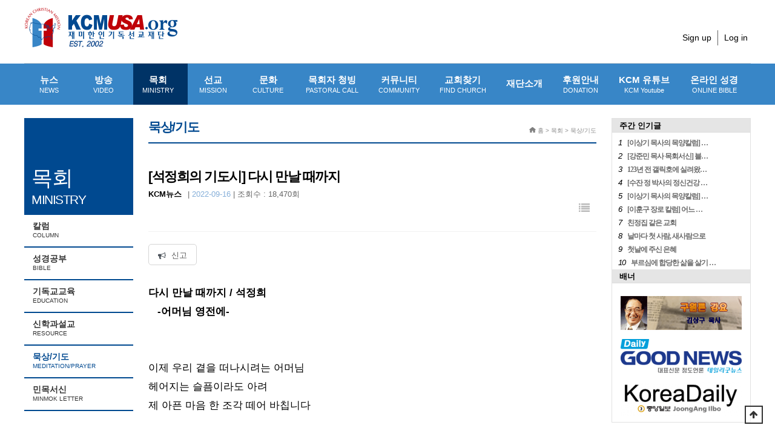

--- FILE ---
content_type: text/html; charset=utf-8
request_url: https://www.kcmusa.org/bbs/board.php?bo_table=mn03_3&wr_id=497
body_size: 8875
content:

<!doctype html>

<html lang="ko">

<head>
<meta http-equiv="content-language" content="kr">
<link rel="canonical" href="https://kcmusa.org">
<meta name="Author" contents="KCM뉴스">
<meta name="Publisher" content="KCM뉴스">
<meta name="Other Agent" content="KCM뉴스">
<meta name="copyright" content="KCM뉴스">
<meta name="Author-Date" content="2022-09-16" scheme="YYYY-MM-DD">
<meta name="Date" content="2022-09-16" scheme="YYYY-MM-DD">
<meta name="subject" content="[석정희의 기도시] 다시 만날 때까지 > 묵상/기도 | KCMUSA">
<meta name="title" content="[석정희의 기도시] 다시 만날 때까지 > 묵상/기도 | KCMUSA">
<meta name="Distribution" content="다시 만날 때까지 / 석정희   -어머님 영전에-  이제 우리 곁을 떠나시려는 어머님헤어지는 슬픔이라도 아려제 아픈 마음 한 조각 떼어 바칩니다…, ">
<meta name="description" content="다시 만날 때까지 / 석정희   -어머님 영전에-  이제 우리 곁을 떠나시려는 어머님헤어지는 슬픔이라도 아려제 아픈 마음 한 조각 떼어 바칩니다…, ">
<meta name="Descript-xion" content="다시 만날 때까지 / 석정희   -어머님 영전에-  이제 우리 곁을 떠나시려는 어머님헤어지는 슬픔이라도 아려제 아픈 마음 한 조각 떼어 바칩니다 이 땅에 사시는 동안비바람 찬 서리 고난과 가난을굳세게 이겨내신 우리 어머니그 길은 바로 가나안으로 가던이스라엘 백성이 겪었던 고통 길이었겠지요 가족을 위해 볕을 가리고 늘 그늘이 되시어다칠세라 아플세라 팔 벌려 …">
<meta name="keywords" content=",다시 만날 때까지 / 석정희   -어머님 영전에-  이제 우리 곁을 떠나시려는 어머님헤어지는 슬픔이라도 아려제 아픈 마음 한 조각 떼어 바칩니다…">
<meta itemprop="name" content="[석정희의 기도시] 다시 만날 때까지 > 묵상/기도 | KCMUSA">
<meta itemprop="description" content="다시 만날 때까지 / 석정희   -어머님 영전에-  이제 우리 곁을 떠나시려는 어머님헤어지는 슬픔이라도 아려제 아픈 마음 한 조각 떼어 바칩니다…, ">
<meta itemprop="image" content="https://www.kcmusa.org/data/editor/2209/thumb-e95287556722695671334305a9f4fff6_1662998075_173_202x150_c.jpg">
<meta property="og:locale" content="ko_KR">
<meta property="og:locale:alternate" content="ko_KR">
<meta property="og:author" content="KCM뉴스">
<meta property="og:type" content="website">
<meta property="og:site_name" content="[석정희의 기도시] 다시 만날 때까지 > 묵상/기도 | KCMUSA">
<meta property="og:title" id="ogtitle" itemprop="name" content="[석정희의 기도시] 다시 만날 때까지 > 묵상/기도 | KCMUSA">
<meta property="og:description" id="ogdesc" content="다시 만날 때까지 / 석정희   -어머님 영전에-  이제 우리 곁을 떠나시려는 어머님헤어지는 슬픔이라도 아려제 아픈 마음 한 조각 떼어 바칩니다…, ">
<meta property="og:url" content="https://kcmusa.org/bbs/board.php?bo_table=mn03_3&wr_id=497">
<meta property="og:image" id="ogimg" content="https://www.kcmusa.org/data/editor/2209/thumb-e95287556722695671334305a9f4fff6_1662998075_173_202x150_c.jpg">
<meta property="og:updated_time" content="2022-09-16T00:00:00+09:00">
<meta name="apple-mobile-web-app-title" content="[석정희의 기도시] 다시 만날 때까지 > 묵상/기도 | KCMUSA">
<meta name="format-detection" content="telephone=no">
<meta name="theme-color" content="#0a81a8">
<meta name="twitter:title" content="[석정희의 기도시] 다시 만날 때까지 > 묵상/기도 | KCMUSA">
<meta name="twitter:description" content="다시 만날 때까지 / 석정희   -어머님 영전에-  이제 우리 곁을 떠나시려는 어머님헤어지는 슬픔이라도 아려제 아픈 마음 한 조각 떼어 바칩니다…, ">
<meta name="twitter:domain" content="https://kcmusa.org">
<meta name="twitter:url" content="https://kcmusa.org/bbs/board.php?bo_table=mn03_3&wr_id=497">
<meta name="twitter:image" content="https://www.kcmusa.org/data/editor/2209/thumb-e95287556722695671334305a9f4fff6_1662998075_173_202x150_c.jpg">
<meta name="twitter:image:width" content="202">
<meta name="twitter:image:height" content="150">
<meta name="twitter:card" content="summary">
<span itemscope="" itemtype="http://schema.org/Organization">
<link itemprop="url" href="https://kcmusa.org">
</span>
<meta name="msapplication-TileColor" content="#0a81a8">

<meta name="referrer" content="no-referrer-when-downgrade">
<meta name="robots" content="all">

<meta charset="utf-8">

<meta http-equiv="imagetoolbar" content="no">
<meta http-equiv="X-UA-Compatible" content="IE=edge">

<title>[석정희의 기도시] 다시 만날 때까지 > 묵상/기도 | KCMUSA</title>

<link rel="stylesheet" href="https://www.kcmusa.org/theme/basic/css/default.css?ver=wGpWR7">
<link rel="stylesheet" href="https://www.kcmusa.org/js/font-awesome/css/font-awesome.min.css?ver=wGpWR7">
<link rel="stylesheet" href="https://www.kcmusa.org/theme/basic/skin/board/basic/style.css?ver=wGpWR7">

<link rel="stylesheet" href="https://www.kcmusa.org/theme/basic/css/custom.css?v1.1">

<link href="https://code.jquery.com/ui/1.10.2/themes/smoothness/jquery-ui.css" rel="Stylesheet"></link>



    <!--[if lte IE 8]>

    <script src="https://www.kcmusa.org/js/html5.js"></script>

    <![endif]-->

<script>

// 자바스크립트에서 사용하는 전역변수 선언

var g5_url       = "https://www.kcmusa.org";

var g5_bbs_url   = "https://www.kcmusa.org/bbs";

var g5_is_member = "";

var g5_is_admin  = "";

var g5_is_mobile = "";

var g5_bo_table  = "mn03_3";

var g5_sca       = "";

var g5_editor    = "smarteditor2";

var g5_cookie_domain = "";

</script>




    <!-- Global site tag (gtag.js) - Google Analytics -->

    <script async src="https://www.googletagmanager.com/gtag/js?id=UA-885336-6"></script>

    <script>

        window.dataLayer = window.dataLayer || [];

        function gtag(){dataLayer.push(arguments);}

        gtag('js', new Date());



        gtag('config', 'UA-885336-6');

    </script>



<script src="https://www.kcmusa.org/js/jquery-1.12.4.min.js?ver=OgUjon"></script>
<script src="https://www.kcmusa.org/js/jquery-migrate-1.4.1.min.js?ver=OgUjon"></script>
<script src="https://www.kcmusa.org/js/jquery.menu.js?ver=OgUjon"></script>
<script src="https://www.kcmusa.org/js/common.js?ver=OgUjon"></script>
<script src="https://www.kcmusa.org/js/wrest.js?ver=OgUjon"></script>
<script src="https://www.kcmusa.org/js/placeholders.min.js?ver=OgUjon"></script>
</head>

<body>





<!-- 상단 시작 { -->
<div id="hd" class="">
    <h1 id="hd_h1">[석정희의 기도시] 다시 만날 때까지 > 묵상/기도</h1>
    <div id="skip_to_container"><a href="#container">본문 바로가기</a></div>

        <div id="tnb">
        <div id="logo">
            <a href="https://www.kcmusa.org"><img src="/theme/basic/img/logo.png" width="254" height="66" alt="KCMUSA"></a>
        </div>

        
    	<div class="login_menu">
			<!-- <ul class="hd_sns">
				<li><a href="#"><img src="/theme/basic/img/sns_icon1.gif"></a></li>
				<li><a href="#"><img src="/theme/basic/img/sns_icon2.gif"></a></li>
			</ul> -->
			<ul class="hd_login">

								<li><a href="https://www.kcmusa.org/bbs/register.php">Sign up</a></li>
				<li><a href="https://www.kcmusa.org/bbs/login.php">Log in</a></li>
				                			</ul>
		</div>
    </div>
    
    <div id="hd_wrapper">
      <nav id="gnb">
        <h2>메인메뉴</h2>
        <div class="gnb_wrap">
            <ul id="gnb_1dul">
                                <li class=" gnb_al_li_plus gnb_1dli">
<!--                style="z-index:--><!--">-->
                    <a href="/bbs/board.php?bo_table=mn01_1" target="_self" class="gnb_1da">
                        뉴스                        <small>NEWS</small>                    </a>

                    <div class="gnb_2dul"><ul class="gnb_2dul_box">
                        <li class="gnb_2dli">
                            <a href="/bbs/board.php?bo_table=mn01_1" target="_self" class="gnb_2da">
                                미국교계뉴스                                <small>USA NEWS</small>                            </a>
                        </li>
                                            <li class="gnb_2dli">
                            <a href="/bbs/board.php?bo_table=mn01_2" target="_self" class="gnb_2da">
                                한국교계뉴스                                <small>KOREAN NEWS</small>                            </a>
                        </li>
                                            <li class="gnb_2dli">
                            <a href="/bbs/board.php?bo_table=mn01_3" target="_self" class="gnb_2da">
                                세계교계뉴스                                <small>WORLD NEWS</small>                            </a>
                        </li>
                                            <li class="gnb_2dli">
                            <a href="/bbs/board.php?bo_table=mn01_4" target="_self" class="gnb_2da">
                                지역교계뉴스                                <small>LOCAL NEWS</small>                            </a>
                        </li>
                    </ul></div>
                </li>

                                <li class=" gnb_al_li_plus gnb_1dli">
<!--                style="z-index:--><!--">-->
                    <a href="/bbs/content.php?co_id=mn02_1" target="_self" class="gnb_1da">
                        방송                        <small>VIDEO</small>                    </a>

                    <div class="gnb_2dul"><ul class="gnb_2dul_box">
                        <li class="gnb_2dli">
                            <a href="/bbs/content.php?co_id=mn02_1" target="_self" class="gnb_2da">
                                오늘의 설교                                <small>SERMON</small>                            </a>
                        </li>
                                            <li class="gnb_2dli">
                            <a href="/bbs/board.php?bo_table=mn02_2" target="_self" class="gnb_2da">
                                찬송/CCM                                <small>HYMN/CCM</small>                            </a>
                        </li>
                                            <li class="gnb_2dli">
                            <a href="/bbs/board.php?bo_table=mn02_5" target="_self" class="gnb_2da">
                                예수 영화                                <small>Jesus Movies</small>                            </a>
                        </li>
                                            <li class="gnb_2dli">
                            <a href="/bbs/board.php?bo_table=mn02_3" target="_self" class="gnb_2da">
                                KCM 방송                                <small>KCM VIDEO</small>                            </a>
                        </li>
                    </ul></div>
                </li>

                                <li class="gnb_ho30 gnb_al_li_plus gnb_1dli">
<!--                style="z-index:--><!--">-->
                    <a href="/bbs/board.php?bo_table=mn03_6" target="_self" class="gnb_1da">
                        목회                        <small>MINISTRY</small>                    </a>

                    <div class="gnb_2dul"><ul class="gnb_2dul_box">
                        <li class="gnb_2dli">
                            <a href="/bbs/board.php?bo_table=mn03_6" target="_self" class="gnb_2da">
                                칼럼                                <small>COLUMN</small>                            </a>
                        </li>
                                            <li class="gnb_2dli">
                            <a href="/bbs/board.php?bo_table=mn03_1" target="_self" class="gnb_2da">
                                성경공부                                <small>BIBLE</small>                            </a>
                        </li>
                                            <li class="gnb_2dli">
                            <a href="/bbs/board.php?bo_table=mn03_4" target="_self" class="gnb_2da">
                                기독교교육                                <small>EDUCATION</small>                            </a>
                        </li>
                                            <li class="gnb_2dli">
                            <a href="/bbs/board.php?bo_table=mn03_2" target="_self" class="gnb_2da">
                                신학과설교                                <small>RESOURCE</small>                            </a>
                        </li>
                                            <li class="gnb_2dli">
                            <a href="/bbs/board.php?bo_table=mn03_3" target="_self" class="gnb_2da">
                                묵상/기도                                <small>MEDITATION/PRAYER</small>                            </a>
                        </li>
                                            <li class="gnb_2dli">
                            <a href="/bbs/board.php?bo_table=mn03_5" target="_self" class="gnb_2da">
                                민목서신                                <small> MINMOK LETTER</small>                            </a>
                        </li>
                    </ul></div>
                </li>

                                <li class=" gnb_al_li_plus gnb_1dli">
<!--                style="z-index:--><!--">-->
                    <a href="/bbs/board.php?bo_table=mn04_1" target="_self" class="gnb_1da">
                        선교                        <small>MISSION</small>                    </a>

                    <div class="gnb_2dul"><ul class="gnb_2dul_box">
                        <li class="gnb_2dli">
                            <a href="/bbs/board.php?bo_table=mn04_1" target="_self" class="gnb_2da">
                                선교소식                                <small>MISSION NEWS</small>                            </a>
                        </li>
                                            <li class="gnb_2dli">
                            <a href="/bbs/board.php?bo_table=mn04_2" target="_self" class="gnb_2da">
                                선교편지                                <small>MISSION LETTER</small>                            </a>
                        </li>
                                            <li class="gnb_2dli">
                            <a href="/bbs/board.php?bo_table=mn04_3" target="_self" class="gnb_2da">
                                선교회소개                                <small>MISSION INTRODUCTION</small>                            </a>
                        </li>
                    </ul></div>
                </li>

                                <li class=" gnb_al_li_plus gnb_1dli">
<!--                style="z-index:--><!--">-->
                    <a href="/bbs/board.php?bo_table=mn05_8" target="_self" class="gnb_1da">
                        문화                        <small>CULTURE</small>                    </a>

                    <div class="gnb_2dul"><ul class="gnb_2dul_box">
                        <li class="gnb_2dli">
                            <a href="/bbs/board.php?bo_table=mn05_8" target="_self" class="gnb_2da">
                                상후니네 도서관                                <small> SANGSOON&#039;S LIBRARY</small>                            </a>
                        </li>
                                            <li class="gnb_2dli">
                            <a href="/bbs/board.php?bo_table=mn05_1" target="_self" class="gnb_2da">
                                도서                                <small>BOOK</small>                            </a>
                        </li>
                                            <li class="gnb_2dli">
                            <a href="/bbs/board.php?bo_table=mn05_3" target="_self" class="gnb_2da">
                                영화 / 연극                                <small>MOVIE / PLAY</small>                            </a>
                        </li>
                                            <li class="gnb_2dli">
                            <a href="/bbs/board.php?bo_table=mn05_4" target="_self" class="gnb_2da">
                                광고AD                                                            </a>
                        </li>
                                            <li class="gnb_2dli">
                            <a href="/bbs/board.php?bo_table=mn05_5" target="_self" class="gnb_2da">
                                라이프                                <small>LIFE</small>                            </a>
                        </li>
                                            <li class="gnb_2dli">
                            <a href="/bbs/board.php?bo_table=mn05_6" target="_self" class="gnb_2da">
                                집회 / 세미나                                <small>REVIVAL / SEMINAR</small>                            </a>
                        </li>
                                            <li class="gnb_2dli">
                            <a href="/bbs/board.php?bo_table=mn05_7" target="_self" class="gnb_2da">
                                아름다운 세상                                                            </a>
                        </li>
                    </ul></div>
                </li>

                                <li class=" gnb_al_li_plus gnb_1dli">
<!--                style="z-index:--><!--">-->
                    <a href="/bbs/board.php?bo_table=mn06_1" target="_self" class="gnb_1da">
                        목회자 청빙                        <small>PASTORAL CALL</small>                    </a>

                    <div class="gnb_2dul"><ul class="gnb_2dul_box">
                        <li class="gnb_2dli">
                            <a href="/bbs/board.php?bo_table=mn06_1" target="_self" class="gnb_2da">
                                목회자 청빙                                <small>CALL FOR PASTOR</small>                            </a>
                        </li>
                                            <li class="gnb_2dli">
                            <a href="/bbs/board.php?bo_table=mn06_2" target="_self" class="gnb_2da">
                                사역자 청빙                                <small>CALL FOR MINISTERS</small>                            </a>
                        </li>
                                            <li class="gnb_2dli">
                            <a href="/bbs/board.php?bo_table=mn06_3" target="_self" class="gnb_2da">
                                목회지 구함                                <small>PASTORAL WANTED</small>                            </a>
                        </li>
                    </ul></div>
                </li>

                                <li class=" gnb_al_li_plus gnb_1dli">
<!--                style="z-index:--><!--">-->
                    <a href="/bbs/board.php?bo_table=mn07_1" target="_self" class="gnb_1da">
                        커뮤니티                        <small>COMMUNITY</small>                    </a>

                    <div class="gnb_2dul"><ul class="gnb_2dul_box">
                        <li class="gnb_2dli">
                            <a href="/bbs/board.php?bo_table=mn07_7" target="_self" class="gnb_2da">
                                장학금 정보                                <small> SCHOLARSHIP INFORMATION</small>                            </a>
                        </li>
                                            <li class="gnb_2dli">
                            <a href="/bbs/board.php?bo_table=mn07_1" target="_self" class="gnb_2da">
                                일반구인/구직                                <small>GENERAL JOB/JOB</small>                            </a>
                        </li>
                                            <li class="gnb_2dli">
                            <a href="/bbs/board.php?bo_table=mn07_2" target="_self" class="gnb_2da">
                                벼룩시장                                <small>FLEA MARKET</small>                            </a>
                        </li>
                                            <li class="gnb_2dli">
                            <a href="/bbs/board.php?bo_table=mn07_3" target="_self" class="gnb_2da">
                                교회부동산 안내                                <small>CHURCH REAL ESTATE</small>                            </a>
                        </li>
                                            <li class="gnb_2dli">
                            <a href="/bbs/board.php?bo_table=mn07_4" target="_self" class="gnb_2da">
                                살롬 게시판                                <small>SHALOM BOARD</small>                            </a>
                        </li>
                                            <li class="gnb_2dli">
                            <a href="/bbs/board.php?bo_table=mn07_5" target="_self" class="gnb_2da">
                                컴퓨터 바탕화면                                <small>PC WALLPAPERS</small>                            </a>
                        </li>
                                            <li class="gnb_2dli">
                            <a href="https://kcmusa.org/bbs/board.php?bo_table=mn07_6" target="_self" class="gnb_2da">
                                홈페이지 제작                                <small> Website Service</small>                            </a>
                        </li>
                    </ul></div>
                </li>

                                <li class=" gnb_al_li_plus gnb_1dli">
<!--                style="z-index:--><!--">-->
                    <a href="/bbs/content.php?co_id=mn08_1" target="_self" class="gnb_1da">
                        교회찾기                        <small>FIND CHURCH</small>                    </a>

                    <div class="gnb_2dul"><ul class="gnb_2dul_box">
                        <li class="gnb_2dli">
                            <a href="/bbs/content.php?co_id=mn08_1" target="_self" class="gnb_2da">
                                교회 찾기                                <small>FIND CHURCH</small>                            </a>
                        </li>
                                            <li class="gnb_2dli">
                            <a href="https://www.kcmusa.org/bbs/board.php?bo_table=mn08_01&sca=&sop=and&stx=선교단체&sfl=wr_9" target="_self" class="gnb_2da">
                                단체 찾기                                <small>FIND GROUP</small>                            </a>
                        </li>
                                            <li class="gnb_2dli">
                            <a href="https://www.kcmusa.org/bbs/board.php?bo_table=mn08_01&sca=&sop=and&stx=신학교&sfl=wr_9" target="_self" class="gnb_2da">
                                신학교 찾기                                <small>FIND SCHOOL</small>                            </a>
                        </li>
                    </ul></div>
                </li>

                                <li class=" gnb_al_li_plus gnb_1dli">
<!--                style="z-index:--><!--">-->
                    <a href="/bbs/content.php?co_id=mn09_1" target="_self" class="gnb_1da">
                        재단소개                                            </a>

                    <div class="gnb_2dul"><ul class="gnb_2dul_box">
                        <li class="gnb_2dli">
                            <a href="/bbs/content.php?co_id=mn09_1" target="_self" class="gnb_2da">
                                인사말                                                            </a>
                        </li>
                                            <li class="gnb_2dli">
                            <a href="/bbs/content.php?co_id=mn09_2" target="_self" class="gnb_2da">
                                설립목적                                                            </a>
                        </li>
                                            <li class="gnb_2dli">
                            <a href="/bbs/content.php?co_id=mn09_3" target="_self" class="gnb_2da">
                                재단조직                                                            </a>
                        </li>
                                            <li class="gnb_2dli">
                            <a href="/bbs/content.php?co_id=mn09_5" target="_self" class="gnb_2da">
                                후원안내                                                            </a>
                        </li>
                                            <li class="gnb_2dli">
                            <a href="/bbs/board.php?bo_table=mn09_5" target="_self" class="gnb_2da">
                                보도자료                                                            </a>
                        </li>
                                            <li class="gnb_2dli">
                            <a href="/kcm_e-book/m_0125" target="_blank" class="gnb_2da">
                                미디어 키트                                                            </a>
                        </li>
                    </ul></div>
                </li>

                                <li class=" gnb_al_li_plus gnb_1dli">
<!--                style="z-index:--><!--">-->
                    <a href="/bbs/content.php?co_id=mn09_5" target="_self" class="gnb_1da">
                        후원안내                        <small>DONATION</small>                    </a>

                    <div class="gnb_2dul"><ul class="gnb_2dul_box">
                        <li class="gnb_2dli">
                            <a href="https://kcmusa.org/bbs/content.php?co_id=mn09_5" target="_self" class="gnb_2da">
                                후원안내                                                            </a>
                        </li>
                    </ul></div>
                </li>

                
                    <li class="gnb_al_li_plus gnb_1dli">
                        <a href=https://www.youtube.com/@kcmusa-0 target="_blank" class="gnb_1da">
                            KCM 유튜브<small>KCM Youtube</small>
                        </a>
                    </li>
                    <li class="gnb_al_li_plus gnb_1dli">
                        <a href="http://bible.kcmusa.org" class="gnb_1da">
                            온라인 성경<small>ONLINE BIBLE</small>
                        </a>
                    </li>
            </ul>
            <div id="gnb_all_bg"></div>
        </div>
    </nav>

<style>
.ui-menu .ui-menu-divider {
     margin: 0px 0;
    height: 0;
    font-size: 0;
    line-height: 0;
    border-width: 0px 0 0 0;
}
</style>





    </div>

</div>
<!-- } 상단 끝 -->
<hr>



<!-- 콘텐츠 시작 { -->
<div id="wrapper" >
<!-- side A -->
    <div id="container_wr">


   
		<!-- include -->
		<div class="left_mn03">
			<div class="left_mn03_1">
				<span>
					목회<small>MINISTRY</small>				</span>
			</div>
			<ul>
				                        <li>
                            <a href="/bbs/board.php?bo_table=mn03_6" target="_self" class="gnb_2da  ">
                                칼럼                                <small>COLUMN</small>                            </a>
                        </li>
                                            <li>
                            <a href="/bbs/board.php?bo_table=mn03_1" target="_self" class="gnb_2da  ">
                                성경공부                                <small>BIBLE</small>                            </a>
                        </li>
                                            <li>
                            <a href="/bbs/board.php?bo_table=mn03_4" target="_self" class="gnb_2da  ">
                                기독교교육                                <small>EDUCATION</small>                            </a>
                        </li>
                                            <li>
                            <a href="/bbs/board.php?bo_table=mn03_2" target="_self" class="gnb_2da  ">
                                신학과설교                                <small>RESOURCE</small>                            </a>
                        </li>
                                            <li>
                            <a href="/bbs/board.php?bo_table=mn03_3" target="_self" class="gnb_2da  gnb_so30">
                                묵상/기도                                <small>MEDITATION/PRAYER</small>                            </a>
                        </li>
                                            <li>
                            <a href="/bbs/board.php?bo_table=mn03_5" target="_self" class="gnb_2da  ">
                                민목서신                                <small> MINMOK LETTER</small>                            </a>
                        </li>
                    
											</ul>
		</div>
	<!-- //include -->
       <div id="container_487">
        			<h2 id="container_title_mn03">

            			<span title="[석정희의 기도시] 다시 만날 때까지 &gt; 묵상/기도">묵상/기도</span>
		    
			</h2>


			<div class="s_guide"><img src="/theme/basic/img/hom_icon.gif" style="vertical-align:middle; padding-bottom:3px;"> 홈 >
		    목회 > 묵상/기도			</div>
        
<script src="https://www.kcmusa.org/js/viewimageresize.js"></script>

<!-- 게시물 읽기 시작 { -->

<article id="bo_v" style="width:100%">
    <header>
        <h2 id="bo_v_title" style="font-size:11px; letter-spacing:-1.5px;">
                        <span class="bo_v_tit">
            [석정희의 기도시] 다시 만날 때까지</span>
        </h2>
    </header>

    <section id="bo_v_info">
        <h2>페이지 정보</h2>
        <div class="profile_info">
        	<!-- <div class="pf_img"><img src="https://www.kcmusa.org/img/no_profile.gif" alt="profile_image"></div> -->
        	<div class="profile_info_ct">
        		<span class="sound_only">작성자</span> <strong><span class="sv_wrap">
<a href="https://www.kcmusa.org/bbs/profile.php?mb_id=youngscho" class="sv_member" title="KCM뉴스 자기소개" target="_blank" rel="nofollow" onclick="return false;"> KCM뉴스</a>
<span class="sv">
<a href="https://www.kcmusa.org/bbs/memo_form.php?me_recv_mb_id=youngscho" onclick="win_memo(this.href); return false;">쪽지보내기</a>
<a href="https://www.kcmusa.org/bbs/profile.php?mb_id=youngscho" onclick="win_profile(this.href); return false;">자기소개</a>
<a href="https://www.kcmusa.org/bbs/board.php?bo_table=mn03_3&amp;sca=&amp;sfl=mb_id,1&amp;stx=youngscho">아이디로 검색</a>
<a href="https://www.kcmusa.org/bbs/new.php?mb_id=youngscho" class="link_new_page" onclick="check_goto_new(this.href, event);">전체게시물</a>
</span>

<noscript class="sv_nojs"><span class="sv">
<a href="https://www.kcmusa.org/bbs/memo_form.php?me_recv_mb_id=youngscho" onclick="win_memo(this.href); return false;">쪽지보내기</a>
<a href="https://www.kcmusa.org/bbs/profile.php?mb_id=youngscho" onclick="win_profile(this.href); return false;">자기소개</a>
<a href="https://www.kcmusa.org/bbs/board.php?bo_table=mn03_3&amp;sca=&amp;sfl=mb_id,1&amp;stx=youngscho">아이디로 검색</a>
<a href="https://www.kcmusa.org/bbs/new.php?mb_id=youngscho" class="link_new_page" onclick="check_goto_new(this.href, event);">전체게시물</a>
</span>
</noscript></span></strong>|
        		 <strong class="if_date" style="color:#86afd9;"><span class="sound_only">작성일</span>2022-09-16</strong> |
        		<span class="sound_only">조회</span><strong>조회수 : 18,470회</strong>
    		</div>
    	</div>

    	<!-- 게시물 상단 버튼 시작 { -->
	    <div id="bo_v_top">
	        
	        <ul class="btn_bo_user bo_v_com">
				<li><a href="https://www.kcmusa.org/bbs/board.php?bo_table=mn03_3" class="btn_b01 btn" title="목록"><i class="fa fa-list" aria-hidden="true"></i><span class="sound_only">목록</span></a></li>
	            	            	        		        </ul>
	        <script>

            jQuery(function($){
                // 게시판 보기 버튼 옵션
				$(".btn_more_opt.is_view_btn").on("click", function(e) {
                    e.stopPropagation();
				    $(".more_opt.is_view_btn").toggle();
				})
;
                $(document).on("click", function (e) {
                    if(!$(e.target).closest('.is_view_btn').length) {
                        $(".more_opt.is_view_btn").hide();
                    }
                });
            });
            </script>
	        	    </div>
	    <!-- } 게시물 상단 버튼 끝 -->
    </section>

    <section id="bo_v_atc">
        <h2 id="bo_v_atc_title">본문</h2>
        <div id="bo_v_share">
        	                        <!-- wittazzurri_원글신고 -->
            <a href="https://www.kcmusa.org/_pluscore/memo_declare.php?me_recv_mb_id=admin&people=KCM뉴스&page=%2Fbbs%2Fboard.php%3Fbo_table%3Dmn03_3%26wr_id%3D497" class="btn btn_b03"><i class="fa fa-bullhorn" aria-hidden="true"></i> 신고</a>
            <!-- /wittazzurri_원글신고 -->
	    </div>

        <!-- wittazzurri 회원차단 원글 if문 시작 -->
                <!-- /wittazzurri 회원차단 원글 if문 종료 -->

        <div id="bo_v_img">
</div>

        <!-- 본문 내용 시작 { -->
        <div id="bo_v_con"><p style="line-height:1.8;"><span style="font-size:17.3333px;"><b>다시 만날 때까지 / 석정희</b></span></p><p style="line-height:1.8;"><span style="font-size:17.3333px;">  <b> -어머님 영전에-</b></span></p><p style="line-height:1.8;"><span style="font-size:17.3333px;"><br /></span></p><p style="line-height:1.8;"><span style="font-size:17.3333px;"><br /></span></p><p style="line-height:1.8;"><span style="font-size:17.3333px;">이제 우리 곁을 떠나시려는 어머님</span></p><p style="line-height:1.8;"><span style="font-size:17.3333px;">헤어지는 슬픔이라도 아려</span></p><p style="line-height:1.8;"><span style="font-size:17.3333px;">제 아픈 마음 한 조각 떼어 바칩니다</span></p><p style="line-height:1.8;"><span style="font-size:17.3333px;"><br /></span></p><p style="line-height:1.8;"><span style="font-size:17.3333px;">이 땅에 사시는 동안</span></p><p style="line-height:1.8;"><span style="font-size:17.3333px;">비바람 찬 서리 고난과 가난을</span></p><p style="line-height:1.8;"><span style="font-size:17.3333px;">굳세게 이겨내신 우리 어머니</span></p><p style="line-height:1.8;"><span style="font-size:17.3333px;">그 길은 바로 가나안으로 가던</span></p><p style="line-height:1.8;"><span style="font-size:17.3333px;">이스라엘 백성이 겪었던 고통 길이었겠지요</span></p><p style="line-height:1.8;"><span style="font-size:17.3333px;"><br /></span></p><p style="line-height:1.8;"><span style="font-size:17.3333px;">가족을 위해 볕을 가리고 늘 그늘이 되시어</span></p><p style="line-height:1.8;"><span style="font-size:17.3333px;">다칠세라 아플세라 팔 벌려 껴안던</span></p><p style="line-height:1.8;"><span style="font-size:17.3333px;">그 자애의 두 팔이</span></p><p style="line-height:1.8;"><span style="font-size:17.3333px;">지금도 우리 몸에 감겨 있습니다</span></p><p style="line-height:1.8;"><span style="font-size:17.3333px;"><br /></span></p><p style="line-height:1.8;"><span style="font-size:17.3333px;">그러나 이제는 그 육신 남기고</span></p><p style="line-height:1.8;"><span style="font-size:17.3333px;">이승의 강을 떠나시는 우리 어머니</span></p><p style="line-height:1.8;"><span style="font-size:17.3333px;">우리 다시 만날 그날까지 평안히 쉬십시오.</span></p><p style="line-height:1.8;"><span style="font-size:17.3333px;"><br /></span></p><p style="line-height:1.8;"><span style="font-size:17.3333px;">우리 다시 만나는 날</span></p><p style="line-height:1.8;"><span style="font-size:17.3333px;">저는 세 살 적 어린 아이로 뛰쳐가서</span></p><p style="line-height:1.8;"><span style="font-size:17.3333px;">어머니 품에 안길 것입니다.</span></p><p style="line-height:1.8;"><span style="font-size:17.3333px;">사랑하는 우리 어머니</span></p><p style="line-height:1.8;"><span style="font-size:17.3333px;">다시 만날 그날까지 평안히 쉬십시오.</span></p><p style="line-height:1.8;"><span style="font-size:17.3333px;"><br /></span></p><p style="line-height:1.8;"><span style="font-size:17.3333px;"><br /></span></p><p style="line-height:1.8;"><span style="font-size:11pt;"><b><img src="https://www.kcmusa.org/data/editor/2209/e95287556722695671334305a9f4fff6_1662998075_173.jpg" title="e95287556722695671334305a9f4fff6_1662998075_173.jpg" alt="e95287556722695671334305a9f4fff6_1662998075_173.jpg" /><br style="clear:both;" />석정희 시인</b></span></p><p style="line-height:1.8;"><span style="font-size:17.3333px;"><b><br /></b></span></p><p style="line-height:1.8;"><span style="font-size:11pt;"><b>약력</b></span></p><p style="line-height:1.8;"><span style="font-size:11pt;">Skokie Creative Writer Association 영시 등단</span></p><p style="line-height:1.8;"><span style="font-size:11pt;">‘창조문학’ 시 등단, 미주시문학 백일장에서 "장원"</span></p><p style="line-height:1.8;"><span style="font-size:11pt;">대한민국문학대상 수상, 한국농촌문학 특별대상,</span></p><p style="line-height:1.8;"><span style="font-size:11pt;">세계시인대회 고려문학 본상, 유관순 문학대상,</span></p><p style="line-height:1.8;"><span style="font-size:11pt;">독도문화제 문학대상, 글로벌최강문학명인대상,</span></p><p style="line-height:1.8;"><span style="font-size:11pt;">탐미문학 본상, 대한민국예술문학세계대상,</span></p><p style="line-height:1.8;"><span style="font-size:11pt;">제18회 대한민국통일 예술제 문학대상 외</span></p><p style="line-height:1.8;"><span style="font-size:11pt;">시집&lt;문 앞에서&gt; &lt;강&gt;The River 영문</span></p><p style="line-height:1.8;"><span style="font-size:11pt;">&lt; 나 그리고 너 &gt; &lt;엄마 되어 엄마에게&gt;</span></p><p style="line-height:1.8;"><span style="font-size:11pt;">&lt;아버지집은 따뜻했네&gt;&lt;내 사랑은&gt;</span></p></div>
                <!-- } 본문 내용 끝 -->

        

        <!--  추천 비추천 시작 { -->
                <!-- }  추천 비추천 끝 -->
    </section>

    
    
    
    <!-- wittazzurri 회원차단 else문 시작 -->
        <!-- /wittazzurri 회원차단 else문 종료 -->
        <ul class="bo_v_nb">
        <li class="btn_prv"><span class="nb_tit"><i class="fa fa-chevron-up" aria-hidden="true"></i> 이전글</span><a href="https://www.kcmusa.org/bbs/board.php?bo_table=mn03_3&amp;wr_id=498">[정준모목사 영한기도문] 친구를 용서하시고 사랑하게 하소서</a> <span class="nb_date">22.09.12</span></li>        <li class="btn_next"><span class="nb_tit"><i class="fa fa-chevron-down" aria-hidden="true"></i> 다음글</span><a href="https://www.kcmusa.org/bbs/board.php?bo_table=mn03_3&amp;wr_id=496">[정준모목사 영한기도문] 오늘의 삶을 주의 은혜로 이끌어주소서</a>  <span class="nb_date">22.09.09</span></li>    </ul>
    
    </article>
<!-- } 게시판 읽기 끝 -->

<script>

function board_move(href)
{
    window.open(href, "boardmove", "left=50, top=50, width=500, height=550, scrollbars=1");
}
</script>

<script>
$(function() {
    $("a.view_image").click(function() {
        window.open(this.href, "large_image", "location=yes,links=no,toolbar=no,top=10,left=10,width=10,height=10,resizable=yes,scrollbars=no,status=no");
        return false;
    });

    // 추천, 비추천
    $("#good_button, #nogood_button").click(function() {
        var $tx;
        if(this.id == "good_button")
            $tx = $("#bo_v_act_good");
        else
            $tx = $("#bo_v_act_nogood");

        excute_good(this.href, $(this), $tx);
        return false;
    });

    // 이미지 리사이즈
    $("#bo_v_atc").viewimageresize();
});

function excute_good(href, $el, $tx)
{
    $.post(
        href,
        { js: "on" },
        function(data) {
            if(data.error) {
                alert(data.error);
                return false;
            }

            if(data.count) {
                $el.find("strong").text(number_format(String(data.count)));
                if($tx.attr("id").search("nogood") > -1) {
                    $tx.text("이 글을 비추천하셨습니다.");
                    $tx.fadeIn(200).delay(2500).fadeOut(200);
                } else {
                    $tx.text("이 글을 추천하셨습니다.");
                    $tx.fadeIn(200).delay(2500).fadeOut(200);
                }
            }
        }, "json"
    );
}
</script>
<!-- } 게시글 읽기 끝 --><meta property="og:title" content="[석정희의 기도시] 다시 만날 때까지"/>
<meta property="og:site_name" content="KCMUSA.ORG 재미한인선교재단"/>
<meta property="og:url" content=""/> 
<meta property="ia:markup_url" content="">  
<meta property="ia:rules_url" content="">  
<meta property="og:image" content=""/>  
<meta property="og:image:alt" content="KCM뉴스"/>
<meta property="og:image:width" content="640"/>
<meta property="og:image:height" content="640"/>
<meta property="og:description" content="#"/>
<meta property="og:locale" content="ko_kr"/>
<meta property="og:type" content="website"/>
    </div>
   	<div class="r_ban01">
				<dl>
			<dt>주간 인기글</dt>
			
			
			<dd><i>1</i> 
			<a href="https://www.kcmusa.org/bbs/board.php?bo_table=mn03_6&amp;wr_id=6640"><font style='font-family:돋움; font-size:9pt; color:#6A6A6A;'><strong>[이상기 목사의 목양칼럼] …</strong></font></a>			</dd> 
			<dd><i>2</i> 
			<a href="https://www.kcmusa.org/bbs/board.php?bo_table=mn03_6&amp;wr_id=6639"><font style='font-family:돋움; font-size:9pt; color:#6A6A6A;'><strong>[강준민 목사 목회서신] 블…</strong></font></a>			</dd> 
			<dd><i>3</i> 
			<a href="https://www.kcmusa.org/bbs/board.php?bo_table=mn03_6&amp;wr_id=6641"><font style='font-family:돋움; font-size:9pt; color:#6A6A6A;'><strong>123년 전 갤릭호에 실려왔…</strong></font></a>			</dd> 
			<dd><i>4</i> 
			<a href="https://www.kcmusa.org/bbs/board.php?bo_table=mn03_6&amp;wr_id=6642"><font style='font-family:돋움; font-size:9pt; color:#6A6A6A;'><strong>[수잔 정 박사의 정신건강 …</strong></font></a>			</dd> 
			<dd><i>5</i> 
			<a href="https://www.kcmusa.org/bbs/board.php?bo_table=mn03_6&amp;wr_id=6643"><font style='font-family:돋움; font-size:9pt; color:#6A6A6A;'><strong>[이상기 목사의 목양칼럼] …</strong></font></a>			</dd> 
			<dd><i>6</i> 
			<a href="https://www.kcmusa.org/bbs/board.php?bo_table=mn03_6&amp;wr_id=6644"><font style='font-family:돋움; font-size:9pt; color:#6A6A6A;'><strong>[이훈구 장로 칼럼] 어느 …</strong></font></a>			</dd> 
			<dd><i>7</i> 
			<a href="https://www.kcmusa.org/bbs/board.php?bo_table=mn03_6&amp;wr_id=6645"><font style='font-family:돋움; font-size:9pt; color:#6A6A6A;'><strong>친정집 같은 교회</strong></font></a>			</dd> 
			<dd><i>8</i> 
			<a href="https://www.kcmusa.org/bbs/board.php?bo_table=mn03_6&amp;wr_id=6646"><font style='font-family:돋움; font-size:9pt; color:#6A6A6A;'><strong>날마다 첫 사람, 새사람으로</strong></font></a>			</dd> 
			<dd><i>9</i> 
			<a href="https://www.kcmusa.org/bbs/board.php?bo_table=mn03_6&amp;wr_id=6648"><font style='font-family:돋움; font-size:9pt; color:#6A6A6A;'><strong>첫날에 주신 은혜</strong></font></a>			</dd> 
			<dd><i>10</i> 
			<a href="https://www.kcmusa.org/bbs/board.php?bo_table=mn03_6&amp;wr_id=6647"><font style='font-family:돋움; font-size:9pt; color:#6A6A6A;'><strong>부르심에 합당한 삶을 살기 …</strong></font></a>			</dd> 

		</dl>

		


		<!-- 관리자 배너 등록 -->
		<dl class="r_bann_img">
			<dt> 배너 </dt>
			
            <dd>
                <a href='https://kcmusa.org/bbs/board.php?bo_table=mn03_1&sca=&sop=and&sfl=wr_name%2C1&stx=%EA%B9%80%EC%83%81%EA%B5%AC%EB%AA%A9%EC%82%AC' target='_blank'>
                    <img src="https://www.kcmusa.org/data/file/mn99_3/1745760762_tXqGzZnC_74864d0ddeef4037d6595bb0897f82388c12cb4e.gif" alt="" >                </a>
            </dd>

            
            <dd>
                <a href='http://www.goodnews1.com/' target='_blank'>
                    <img src="https://www.kcmusa.org/data/file/mn99_3/thumb-401811950_LY9W03vK_5a77413d135589aca1ce7eaee3eadbd6d0d16a3b_200x56_c.png" alt="" >                </a>
            </dd>

            
            <dd>
                <a href='http://koreadaily.com/' target='_blank'>
                    <img src="https://www.kcmusa.org/data/file/mn99_3/thumb-798835490_2YUfEVdu_a5acf25b508657c404bc501bf963d6e2f5a04d93_200x56_c.png" alt="" >                </a>
            </dd>

            		</dl>

		<!-- // 관리자 배너 등록 -->
		<!--  -->
		
				</div>

      
</div>


</div>


<!-- } 콘텐츠 끝 -->



<hr>

<!-- 하단 시작 { -->
<div id="ft">

    <div id="ft_wr">
		<div class="py_copy_com">
			<ul>
				<li><a href="/bbs/content.php?co_id=mn09_1">재단소개</a></li>
				<li style="font-size:12px;">|</li>
				<li><a href="/bbs/write.php?bo_table=mn08_01">교회/기관등록</a></li>
				<li style="font-size:12px;">|</li>
				<li><a href="/bbs/write.php?bo_table=mn11_1">문의하기</a></li>
				<li style="font-size:12px;">|</li>
				<li><a href="/bbs/board.php?bo_table=mn07_6&wr_id=2">광고안내</a></li>
				<li style="font-size:12px;">|</li>
				<li><a href="/bbs/board.php?bo_table=mn07_6&wr_id=1">홈페이지 제작</a></li>
				<li style="font-size:12px;">|</li>
				<li><a href="/bbs/content.php?co_id=mn12_1">Privacy Policy</a></li>
			</ul>
		</div>
		<div class="py_copy_txt">
			<span><img src="/theme/basic/img/logo.png"></span>
			<ul>
				<li><a href="#"><img src="/theme/basic/img/f_sns1.gif"></a></li>
				<li><a href="#"><img src="/theme/basic/img/f_sns2.gif"></a></li>
			</ul>
			<div class="py_copy_addr">
			KCMUSA,680 Wilshire Pl. #401, Los Angeles,CA 90005<br>
			 <!-- P.O. Box 2306, Fullerton CA 92837  -->
			 Tel. 213.365.9188 E-mail: kcmusa@kcmusa.org<br>
			Copyright ⓒ 2003-2020 KCMUSA.org. All rights reserved.
			</div>
		</div>
	</div>      

    
    <button type="button" id="top_btn">
    	<i class="fa fa-arrow-up" aria-hidden="true"></i><span class="sound_only">상단으로</span>
    </button>
    <script>
    $(function() {
        $("#top_btn").on("click", function() {
            $("html, body").animate({scrollTop:0}, '500');
            return false;
        });
    });
    </script>
</div>


<!-- } 하단 끝 -->

<script>
$(function() {
    // 폰트 리사이즈 쿠키있으면 실행
    font_resize("container", get_cookie("ck_font_resize_rmv_class"), get_cookie("ck_font_resize_add_class"));
});
</script>



<!-- ie6,7에서 사이드뷰가 게시판 목록에서 아래 사이드뷰에 가려지는 현상 수정 -->
<!--[if lte IE 7]>
<script>
$(function() {
    var $sv_use = $(".sv_use");
    var count = $sv_use.length;

    $sv_use.each(function() {
        $(this).css("z-index", count);
        $(this).css("position", "relative");
        count = count - 1;
    });
});
</script>
<![endif]-->


</body>
</html>

<!-- 사용스킨 : theme/basic -->
